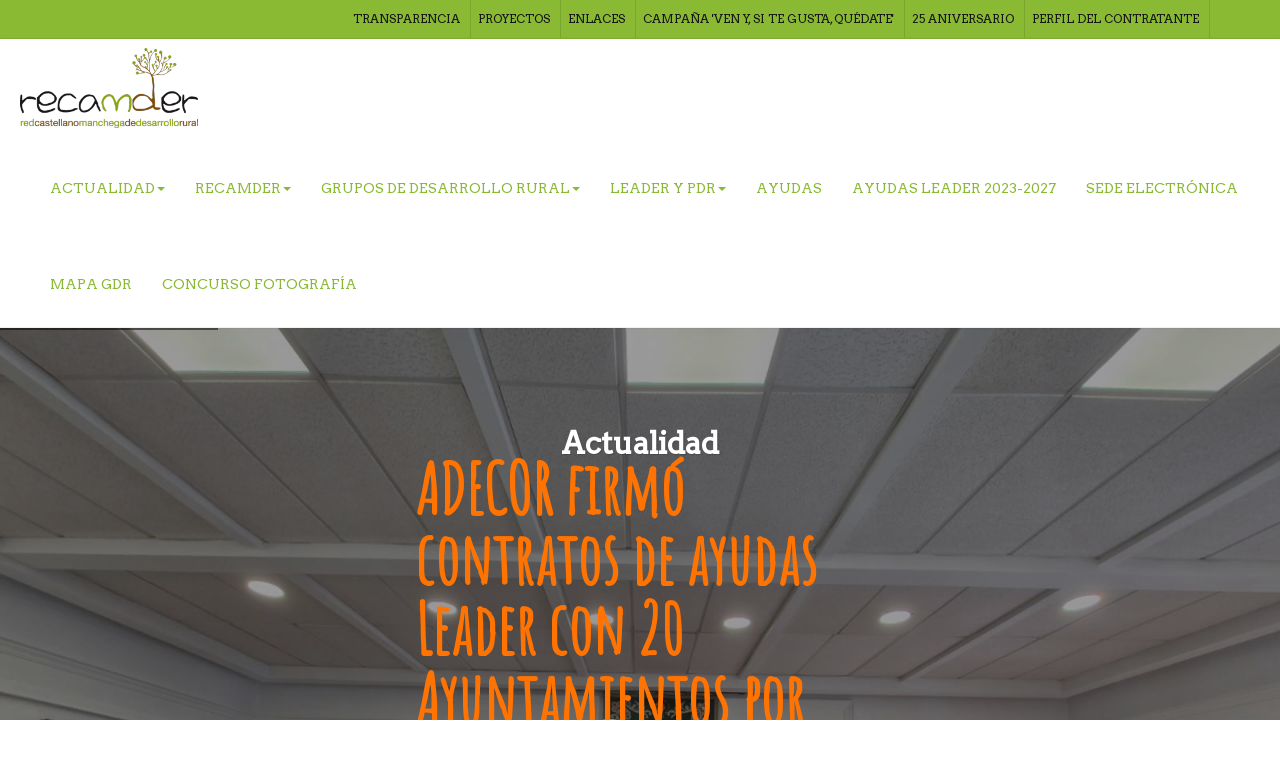

--- FILE ---
content_type: text/html; charset=utf-8
request_url: https://www.recamder.es/
body_size: 8840
content:


<!DOCTYPE html>

<html xmlns="http://www.w3.org/1999/xhtml" xml:lang="es-es" lang="es-es" dir="ltr">

<head>

<meta name="viewport" content="width=device-width, initial-scale=1.0" />

<base href="https://www.recamder.es/" />
	<meta http-equiv="content-type" content="text/html; charset=utf-8" />
	<meta name="keywords" content="Recamder, GAL, Grupos de Acción Local, Red Castellano Manchega de Desarrollo Rural, CLM, Castilla-La Mancha, regional, rural" />
	<meta name="twitter:card" content="summary_large_image" />
	<meta name="og:title" content="portada" />
	<meta name="twitter:title" content="portada" />
	<meta name="og:type" content="article" />
	<meta name="og:url" content="https://www.recamder.es/" />
	<meta name="og:site_name" content="Recamder" />
	<meta name="og:description" content="La Red Castellano Manchega de Desarrollo Rural (RECAMDER) es una entidad sin ánimo de lucro creada en el año 1997. Actualmente, está formada por los 29 Grupos de Acción Local existentes en la región, que engloban a un total de 884 municipios de toda Castilla-La Mancha." />
	<meta name="twitter:description" content="La Red Castellano Manchega de Desarrollo Rural (RECAMDER) es una entidad sin ánimo de lucro creada en el año 1997. Actualmente, está formada por los 29 Grupos de Acción Local existentes en la región, que engloban a un total de 884 municipios de toda Castilla-La Mancha." />
	<meta name="author" content="Super User" />
	<meta name="description" content="Recamder" />
	<meta name="generator" content="Joomla! - Open Source Content Management" />
	<title>Recamder - Recamder, Red Castellano-Manchega de Desarrollo Rural </title>
	<link href="/templates/estilos/favicon.ico" rel="shortcut icon" type="image/vnd.microsoft.icon" />
	<script src="/media/jui/js/jquery.min.js?1b0f7d9d5357bf5cb94f056fdd5e11b5" type="text/javascript"></script>
	<script src="/media/jui/js/jquery-noconflict.js?1b0f7d9d5357bf5cb94f056fdd5e11b5" type="text/javascript"></script>
	<script src="/media/jui/js/jquery-migrate.min.js?1b0f7d9d5357bf5cb94f056fdd5e11b5" type="text/javascript"></script>
	<script src="/media/system/js/caption.js?1b0f7d9d5357bf5cb94f056fdd5e11b5" type="text/javascript"></script>
	<script type="text/javascript">
jQuery(window).on('load',  function() {
				new JCaption('img.caption');
			});
	</script>



<!-- mobile settings -->
		<meta name="viewport" content="width=device-width, maximum-scale=1, initial-scale=1, user-scalable=0" />
		<!--[if IE]><meta http-equiv='X-UA-Compatible' content='IE=edge,chrome=1'><![endif]-->

		<!-- WEB FONTS : use %7C instead of | (pipe) -->
		<link href="https://fonts.googleapis.com/css?family=Open+Sans:300,400%7CRaleway:300,400,500,600,700%7CLato:300,400,400italic,600,700" rel="stylesheet" type="text/css" />
    <link href='https://fonts.googleapis.com/css?family=Merriweather' rel='stylesheet' type='text/css'>
		<link href="https://fonts.googleapis.com/css?family=Amatic+SC|Arvo|Cuprum|Kaushan+Script|Patua+One|Yanone+Kaffeesatz&display=swap" rel="stylesheet">
		<!-- CORE CSS -->
		<link href="/templates/estilos/assets/plugins/bootstrap/css/bootstrap.min.css" rel="stylesheet" type="text/css" />

		<!-- THEME CSS -->
		<link href="/templates/estilos/assets/css/essentials.css" rel="stylesheet" type="text/css" />
		<link href="/templates/estilos/assets/css/layout.css" rel="stylesheet" type="text/css" />

		<!-- REVOLUTION SLIDER -->
		<link href="/templates/estilos/assets/plugins/slider.revolution/css/extralayers.css" rel="stylesheet" type="text/css" />
		<link href="/templates/estilos/assets/plugins/slider.revolution/css/settings.css" rel="stylesheet" type="text/css" />

		<!-- PAGE LEVEL SCRIPTS -->
		<link href="/templates/estilos/assets/css/header-1.css" rel="stylesheet" type="text/css" />
		<link href="/templates/estilos/assets/css/color_scheme/green.css" rel="stylesheet" type="text/css" id="color_scheme" />


		<link href="/templates/estilos/assets/plugins/slider.swiper/dist/css/swiper.min.css" rel="stylesheet" type="text/css" />

		<script type="text/javascript" src="/templates/estilos/assets/plugins/slider.swiper/dist/js/swiper.min.js"></script>
	<!-- <script type="text/javascript" src="/templates/estilos/assets/js/view/demo.swiper_slider.js"></script> -->

		<link href="/templates/estilos/css/template.css" rel="stylesheet" type="text/css" />

		<!-- Custom CSS -->
		<link href="/templates/estilos/assets/css/custom.css" rel="stylesheet" type="text/css" />

</head>

<body class="">
	<!-- /SLIDE TOP -->

		<!-- wrapper -->
		<div id="wrapper">

			<!-- Top Bar -->
			<div id="topBar">
				<div class="container">
						<ul class="nav menu top-links list-inline pull-right">
<li class="item-110"><a href="/transparencia.html" ><span>Transparencia</span></a></li><li class="item-115"><a href="/proyectos.html" ><span>Proyectos</span></a></li><li class="item-116"><a href="/enlaces.html" ><span>Enlaces</span></a></li><li class="item-149"><a href="/campana-ven-y-si-te-gusta-quedate.html" ><span>Campaña 'Ven y, si te gusta, quédate'</span></a></li><li class="item-176"><a href="/25-aniversario.html" ><span>25 aniversario</span></a></li><li class="item-177"><a href="/perfil-del-contratante.html" ><span>Perfil del contratante</span></a></li></ul>

				</div>
			</div>
			<!-- /Top Bar -->
			<div id="header" class="sticky  clearfix">

				<!-- TOP NAV -->
				<header id="topNav" >

					<div class="container">

						<!-- Mobile Menu Button -->
						<button class="btn btn-mobile" data-toggle="collapse" data-target=".nav-main-collapse">
					 		<i class="fa fa-bars"></i>
						</button>



						<!-- Logo -->
						<a class="logo pull-left" href="/index.php">
							<img src="/2019/images/logo_recamder_peq.png" alt="Recamder">
						</a>



						<div class="navbar-collapse pull-right nav-main-collapse collapse uppercase">
							<nav class="nav-main menu_superior">

									 <ul class="nav menu nav menu nav navbar-nav navbar-right" id="topMain">
<li class="item-109 dropdown deeper parent"><a class=" dropdown-toggle" data-toggle="dropdown" href="#" ><span>Actualidad<b class="caret"></b></span></a><ul class="nav-child unstyled small dropdown-menu"><li class="item-140"><a href="/actualidad/noticias-recamder.html" ><span>Noticias RECAMDER</span></a></li><li class="item-142"><a href="/actualidad/noticias-redr.html" ><span>Noticias REDR</span></a></li><li class="item-141"><a href="/actualidad/noticias-gal.html" ><span>Noticias GDR</span></a></li><li class="item-143"><a href="/actualidad/otras-noticias.html" ><span>Otras noticias</span></a></li></ul></li><li class="item-117 dropdown deeper parent"><a class=" dropdown-toggle" data-toggle="dropdown" href="#" ><span>RECAMDER<b class="caret"></b></span></a><ul class="nav-child unstyled small dropdown-menu"><li class="item-118"><a href="/recamder/que-es-recamder.html" ><span>Qué es RECAMDER</span></a></li><li class="item-119"><a href="/recamder/objetivos-y-actuaciones.html" ><span>Objetivos y actuaciones</span></a></li><li class="item-120"><a href="/recamder/junta-directiva.html" ><span>Junta Directiva</span></a></li><li class="item-121"><a href="/recamder/actuemos-contra-la-despoblacion.html" ><span>Actuemos contra la despoblación</span></a></li><li class="item-213"><a href="/recamder/adhierete-al-manifiesto-en-defensa-del-medio-rural.html" ><span>Adhierete al manifiesto en defensa del medio rural</span></a></li></ul></li><li class="item-125 dropdown deeper parent"><a class=" dropdown-toggle" data-toggle="dropdown" href="#" ><span>Grupos de Desarrollo Rural<b class="caret"></b></span></a><ul class="nav-child unstyled small dropdown-menu"><li class="item-126"><a href="/grupos-de-accion-local/que-son-los-gal.html" ><span>Qué son los GDR</span></a></li><li class="item-132 dropdown-submenu deeper parent"><a class="cuales-son" href="#" ><span>Cuáles son</span></a><ul class="nav-child unstyled small dropdown-menu"><li class="item-127"><a href="/grupos-de-accion-local/cuales-son/albacete.html" ><span>Albacete</span></a></li><li class="item-128"><a href="/grupos-de-accion-local/cuales-son/ciudad-real.html" ><span>Ciudad Real</span></a></li><li class="item-129"><a href="/grupos-de-accion-local/cuales-son/cuenca.html" ><span>Cuenca</span></a></li><li class="item-130"><a href="/grupos-de-accion-local/cuales-son/guadalajara.html" ><span>Guadalajara</span></a></li><li class="item-131"><a href="/grupos-de-accion-local/cuales-son/toledo.html" ><span>Toledo</span></a></li></ul></li><li class="item-145"><a href="/grupos-de-accion-local/buscador-gal.html" ><span>Buscador de GDR</span></a></li></ul></li><li class="item-133 dropdown deeper parent"><a class=" dropdown-toggle" data-toggle="dropdown" href="#" ><span> LEADER Y PDR<b class="caret"></b></span></a><ul class="nav-child unstyled small dropdown-menu"><li class="item-134"><a href="/leader-y-pdr-2014-2020/que-es-leader.html" ><span>Qué es Leader</span></a></li><li class="item-135"><a href="/leader-y-pdr-2014-2020/desarrollo-local-participativo.html" ><span>Desarrollo Local Participativo</span></a></li><li class="item-136"><a href="/leader-y-pdr-2014-2020/programa-de-desarrollo-rural-2014-2020.html" ><span>Programa de Desarrollo Rural 2014-2020</span></a></li><li class="item-179"><a href="/leader-y-pdr-2014-2020/programa-de-desarrollo-rural-2014-2021.html" ><span>Programa de Desarrollo Rural 2023-2027</span></a></li><li class="item-137"><a href="/leader-y-pdr-2014-2020/balance-pdr-2007-2013.html" ><span>Balance PDR 2007-2013</span></a></li></ul></li><li class="item-138"><a href="/ayudas.html" ><span>Ayudas</span></a></li><li class="item-182"><a href="/ayudas-2.html" ><span>AYUDAS LEADER 2023-2027</span></a></li><li class="item-178"><a href="https://recamder.sedipualba.es/" target="_blank" title="sedipualba" ><span>SEDE ELECTRÓNICA</span></a></li><li class="item-183"><a href="/mapa.html" ><span>Mapa GDR</span></a></li><li class="item-211"><a href="/concurso-fotografia.html" ><span>Concurso Fotografía</span></a></li></ul>


							</nav>
						</div>

					</div>
				</header>
				<!-- /Top Nav -->

			</div>

			
<section id="slider" class="slider fullwidthbanner-container roundedcorners">

	<div class="fullwidthbanner" data-height="600" data-navigationStyle="preview3">
		<ul class="hide">

			<!-- SLIDE  -->
										<li data-transition="" data-slotamount="14"  data-masterspeed="300" data-delay="10000">

											<!-- COVER IMAGE -->
											<img src="https://www.recamder.es//images/1x1.png" data-lazyload="https://www.recamder.es/images/firmagrupoayto.jpeg" alt="" data-bgfit="cover" data-bgposition="center top" data-bgrepeat="no-repeat" />




											

											<div class="overlay dark-4"><!-- dark overlay [1 to 9 opacity] --></div>

											<div class="tp-caption lfb medium_light_white"
													data-x="center"
												data-y="100"
												data-speed="300"
												data-start="1400"
												 data-easing="easeOutExpo"><h3>Actualidad</h3>
											</div>

											<div class="tp-caption sft large_bold_white"
												data-x="center"
												data-y="center"
												data-speed="300"
												data-start="1200"
												data-easing="easeOutExpo"   style="z-index: 3;"><div style="white-space: normal; width: 450px;">

												<a href="/actualidad/noticias-gal/1351-adecor-firmo-contratos-de-ayudas-leader-con-20-ayuntamientos-por-importe-cercano-a-los-800-000-euros.html" itemprop="url">
						ADECOR firmó contratos de ayudas Leader con 20 Ayuntamientos por importe...		</a>


												</div>
											</div>




										</li>
				<!-- FIN SLIDE  -->




							<!-- SLIDE  -->
										<li data-transition="slotzoom-horizontal" data-slotamount="14"  data-masterspeed="300" data-delay="10000">

											<!-- COVER IMAGE -->
											<img src="https://www.recamder.es//images/1x1.png" data-lazyload="https://www.recamder.es/images/documentos/Portada_Junta_Directiva_RECAMDER_consejero_Agricultura_y_Director_General_de_Desarrollo_Ruralweb.jpg" alt="" data-bgfit="cover" data-bgposition="center top" data-bgrepeat="no-repeat" />




											

											<div class="overlay dark-1"><!-- dark overlay [1 to 9 opacity] --></div>
											
											



											<div class="tp-caption sft large_bold_white"
												data-x="center"
												data-y="100"
												data-speed="300"
												data-start="1200"
												data-easing="easeOutExpo"   style="z-index: 3;">Adhierete al manifiesto en defensa del medio rural											</div>

											<div class="tp-caption lfb medium_light_white"
												data-x="center"
												data-y="245"
												data-speed="300"
												data-start="1400"
												data-easing="easeOutExpo"><p style="text-align: center;">RECAMDER pide a la Comisión Europea que restablezca<br>la financiación específica para LEADER </p>											</div>

																							<div class="tp-caption lfb"
												data-x="center"
												data-y="313"
												data-speed="300"
												data-start="1600"
												data-easing="easeOutExpo">
												<a href="https://www.recamder.es/recamder/adhierete-al-manifiesto-en-defensa-del-medio-rural.html" class="btn btn-default btn-lg">
													<span>INFÓRMATE - ADHIERETE</span>
												</a>
												</div>
												


										</li>
				<!-- FIN SLIDE  -->

							<!-- SLIDE  -->
										<li data-transition="fade" data-slotamount="14"  data-masterspeed="300" data-delay="10000">

											<!-- COVER IMAGE -->
											<img src="https://www.recamder.es//images/1x1.png" data-lazyload="https://www.recamder.es/images/2025/Mapa/fondo_mapa.jpg" alt="" data-bgfit="cover" data-bgposition="center top" data-bgrepeat="no-repeat" />




											

											<div class="overlay dark-1"><!-- dark overlay [1 to 9 opacity] --></div>
											
											



											<div class="tp-caption sft large_bold_white"
												data-x="center"
												data-y="100"
												data-speed="300"
												data-start="1200"
												data-easing="easeOutExpo"   style="z-index: 3;">Mapa GDR en Castilla-La Mancha
											</div>

											<div class="tp-caption lfb medium_light_white"
												data-x="center"
												data-y="245"
												data-speed="300"
												data-start="1400"
												data-easing="easeOutExpo"><p style="text-align: center;">Consulta el mapa de Castilla-La Mancha y comprueba qué Grupo de Desarrollo Rural opera en cada comarca.</p>
<p><img style="width: 450px; height: 450px; display: block; margin-left: auto; margin-right: auto;" src="/images/2025/Mapa/mapa-GDR_11zon.png" alt="mapa GDR 11zon" data-mce-width="450" data-mce-height="450" /></p>											</div>

																							<div class="tp-caption lfb"
												data-x="center"
												data-y="313"
												data-speed="300"
												data-start="1600"
												data-easing="easeOutExpo">
												<a href="https://www.recamder.es/mapa.html" class="btn btn-default btn-lg">
													<span>Ver Mapa GDR</span>
												</a>
												</div>
												


										</li>
				<!-- FIN SLIDE  -->

							<!-- SLIDE  -->
										<li data-transition="fade" data-slotamount="14"  data-masterspeed="300" data-delay="10000">

											<!-- COVER IMAGE -->
											<img src="https://www.recamder.es//images/1x1.png" data-lazyload="https://www.recamder.es/images/Captura_de_pantalla_2024-01-31_a_las_132651.png" alt="" data-bgfit="cover" data-bgposition="center top" data-bgrepeat="no-repeat" />




											

											<div class="overlay dark-1"><!-- dark overlay [1 to 9 opacity] --></div>
											
																							<div class="caption customin customout tp-resizeme"
													data-x="center"
													data-hoffset="0"
													data-y="200"
													data-voffset="0"
													data-customin="x:50;y:150;z:0;rotationX:0;rotationY:0;rotationZ:0;scaleX:0.5;scaleY:0.5;skewX:0;skewY:0;opacity:0;transformPerspective:0;transformOrigin:50% 50%;"
													data-customout="x:0;y:0;z:0;rotationX:0;rotationY:0;rotationZ:0;scaleX:0.75;scaleY:0.75;skewX:0;skewY:0;opacity:0;transformPerspective:600;transformOrigin:50% 50%;"
													data-speed="800"
													data-start="1800"
													data-startslide="1"
													data-easing="Power4.easeOut"
													data-endspeed="500"
													data-endeasing="Power4.easeIn"
													data-autoplay="false"
													data-autoplayonlyfirsttime="false">
													<iframe width="480" height="275" src="https://www.youtube.com/embed/1orxKcJgCzk" frameborder="0" allow="accelerometer; autoplay; encrypted-media; gyroscope; picture-in-picture" allowfullscreen></iframe>

												</div>
											



											<div class="tp-caption sft large_bold_white"
												data-x="center"
												data-y="100"
												data-speed="300"
												data-start="1200"
												data-easing="easeOutExpo"   style="z-index: 3;">Foro del Alto Nivel sobre el futuro de las zonas rurales											</div>

											<div class="tp-caption lfb medium_light_white"
												data-x="center"
												data-y="245"
												data-speed="300"
												data-start="1400"
												data-easing="easeOutExpo">											</div>

											


										</li>
				<!-- FIN SLIDE  -->

							<!-- SLIDE  -->
										<li data-transition="fade" data-slotamount="14"  data-masterspeed="300" data-delay="10000">

											<!-- COVER IMAGE -->
											<img src="https://www.recamder.es//images/1x1.png" data-lazyload="https://www.recamder.es/images/n_programa_foro.jpg" alt="" data-bgfit="cover" data-bgposition="center top" data-bgrepeat="no-repeat" />




											

											<div class="overlay dark-1"><!-- dark overlay [1 to 9 opacity] --></div>
											
																							<div class="caption customin customout tp-resizeme"
													data-x="center"
													data-hoffset="0"
													data-y="200"
													data-voffset="0"
													data-customin="x:50;y:150;z:0;rotationX:0;rotationY:0;rotationZ:0;scaleX:0.5;scaleY:0.5;skewX:0;skewY:0;opacity:0;transformPerspective:0;transformOrigin:50% 50%;"
													data-customout="x:0;y:0;z:0;rotationX:0;rotationY:0;rotationZ:0;scaleX:0.75;scaleY:0.75;skewX:0;skewY:0;opacity:0;transformPerspective:600;transformOrigin:50% 50%;"
													data-speed="800"
													data-start="1800"
													data-startslide="1"
													data-easing="Power4.easeOut"
													data-endspeed="500"
													data-endeasing="Power4.easeIn"
													data-autoplay="false"
													data-autoplayonlyfirsttime="false">
													<iframe width="480" height="275" src="https://www.youtube.com/embed/Oum1hyqfRb0" frameborder="0" allow="accelerometer; autoplay; encrypted-media; gyroscope; picture-in-picture" allowfullscreen></iframe>

												</div>
											



											<div class="tp-caption sft large_bold_white"
												data-x="center"
												data-y="100"
												data-speed="300"
												data-start="1200"
												data-easing="easeOutExpo"   style="z-index: 3;">Vídeo resumen del 25 aniversario de RECAMDER											</div>

											<div class="tp-caption lfb medium_light_white"
												data-x="center"
												data-y="365"
												data-speed="300"
												data-start="1400"
												data-easing="easeOutExpo">											</div>

																							<div class="tp-caption lfb"
												data-x="center"
												data-y="393"
												data-speed="300"
												data-start="1600"
												data-easing="easeOutExpo">
												<a href="https://www.youtube.com/@recamder8171" class="btn btn-default btn-lg">
													<span>VER MÁS VÍDEOS</span>
												</a>
												</div>
												


										</li>
				<!-- FIN SLIDE  -->

							<!-- SLIDE  -->
										<li data-transition="fade" data-slotamount="14"  data-masterspeed="300" data-delay="10000">

											<!-- COVER IMAGE -->
											<img src="https://www.recamder.es//images/1x1.png" data-lazyload="https://www.recamder.es/images/2023/Captura_de_pantalla_2023-11-28_a_las_161903.png" alt="" data-bgfit="cover" data-bgposition="center top" data-bgrepeat="no-repeat" />




											

											<div class="overlay dark-1"><!-- dark overlay [1 to 9 opacity] --></div>
											
																							<div class="caption customin customout tp-resizeme"
													data-x="center"
													data-hoffset="0"
													data-y="200"
													data-voffset="0"
													data-customin="x:50;y:150;z:0;rotationX:0;rotationY:0;rotationZ:0;scaleX:0.5;scaleY:0.5;skewX:0;skewY:0;opacity:0;transformPerspective:0;transformOrigin:50% 50%;"
													data-customout="x:0;y:0;z:0;rotationX:0;rotationY:0;rotationZ:0;scaleX:0.75;scaleY:0.75;skewX:0;skewY:0;opacity:0;transformPerspective:600;transformOrigin:50% 50%;"
													data-speed="800"
													data-start="1800"
													data-startslide="1"
													data-easing="Power4.easeOut"
													data-endspeed="500"
													data-endeasing="Power4.easeIn"
													data-autoplay="false"
													data-autoplayonlyfirsttime="false">
													<iframe width="480" height="275" src="https://www.youtube.com/embed/1rfyDpUezCc" frameborder="0" allow="accelerometer; autoplay; encrypted-media; gyroscope; picture-in-picture" allowfullscreen></iframe>

												</div>
											



											<div class="tp-caption sft large_bold_white"
												data-x="center"
												data-y="100"
												data-speed="300"
												data-start="1200"
												data-easing="easeOutExpo"   style="z-index: 3;">Trabajando por el medio rural. Vídeo de proyectos financiados con ayudas Leader gestionadas por los Grupos de Desarrollo Rural de CLM											</div>

											<div class="tp-caption lfb medium_light_white"
												data-x="center"
												data-y="245"
												data-speed="300"
												data-start="1400"
												data-easing="easeOutExpo">											</div>

																							<div class="tp-caption lfb"
												data-x="center"
												data-y="373"
												data-speed="300"
												data-start="1600"
												data-easing="easeOutExpo">
												<a href="https://www.youtube.com/@recamder8171" class="btn btn-default btn-lg">
													<span>VER MÁS VÍDEOS</span>
												</a>
												</div>
												


										</li>
				<!-- FIN SLIDE  -->

							<!-- SLIDE  -->
										<li data-transition="fade" data-slotamount="14"  data-masterspeed="300" data-delay="10000">

											<!-- COVER IMAGE -->
											<img src="https://www.recamder.es//images/1x1.png" data-lazyload="https://www.recamder.es/images/Slides/negocio-rural.jpg" alt="" data-bgfit="cover" data-bgposition="center top" data-bgrepeat="no-repeat" />




											

											<div class="overlay dark-1"><!-- dark overlay [1 to 9 opacity] --></div>
											
											



											<div class="tp-caption sft large_bold_white"
												data-x="center"
												data-y="100"
												data-speed="300"
												data-start="1200"
												data-easing="easeOutExpo"   style="z-index: 3;">Red Castellano-Manchega de <br>desarrollo rural											</div>

											<div class="tp-caption lfb medium_light_white"
												data-x="center"
												data-y="295"
												data-speed="300"
												data-start="1400"
												data-easing="easeOutExpo"><h3><span style="color: #ffffff;"><a style="color: #ffffff;" href="/proyectos.html">Proyectos financiados con<br /> fondos Leader</a></span></h3>											</div>

																							<div class="tp-caption lfb"
												data-x="center"
												data-y="353"
												data-speed="300"
												data-start="1600"
												data-easing="easeOutExpo">
												<a href="https://www.recamder.es/proyectos.html" class="btn btn-default btn-lg">
													<span>Proyectos</span>
												</a>
												</div>
												


										</li>
				<!-- FIN SLIDE  -->

							<!-- SLIDE  -->
										<li data-transition="scaledownfromright" data-slotamount="14"  data-masterspeed="300" data-delay="10000">

											<!-- COVER IMAGE -->
											<img src="https://www.recamder.es//images/1x1.png" data-lazyload="https://www.recamder.es/images/Slides/casarural.jpg" alt="" data-bgfit="cover" data-bgposition="center top" data-bgrepeat="no-repeat" />




											

											<div class="overlay dark-3"><!-- dark overlay [1 to 9 opacity] --></div>
											
											



											<div class="tp-caption sft large_bold_white"
												data-x="center"
												data-y="100"
												data-speed="300"
												data-start="1200"
												data-easing="easeOutExpo"   style="z-index: 3;">Red Castellano-Manchega de <br>desarrollo rural											</div>

											<div class="tp-caption lfb medium_light_white"
												data-x="center"
												data-y="305"
												data-speed="300"
												data-start="1400"
												data-easing="easeOutExpo"><h3><span style="color: #ffffff;"><a style="color: #ffffff;" href="/grupos-de-accion-local/buscador-gal.html">&nbsp;Busca aquí el GDR al que<br /> pertenece tu municipio</a></span></h3>											</div>

																							<div class="tp-caption lfb"
												data-x="center"
												data-y="363"
												data-speed="300"
												data-start="1600"
												data-easing="easeOutExpo">
												<a href="https://www.recamder.es/grupos-de-accion-local/buscador-gal.html" class="btn btn-default btn-lg">
													<span>Buscador GDR</span>
												</a>
												</div>
												


										</li>
				<!-- FIN SLIDE  -->

							<!-- SLIDE  -->
										<li data-transition="fade" data-slotamount="14"  data-masterspeed="300" data-delay="10000">

											<!-- COVER IMAGE -->
											<img src="https://www.recamder.es//images/1x1.png" data-lazyload="https://www.recamder.es/images/Slides/cepas.jpg" alt="" data-bgfit="cover" data-bgposition="center top" data-bgrepeat="no-repeat" />




											

											<div class="overlay dark-1"><!-- dark overlay [1 to 9 opacity] --></div>
											
											



											<div class="tp-caption sft large_bold_white"
												data-x="center"
												data-y="100"
												data-speed="300"
												data-start="1200"
												data-easing="easeOutExpo"   style="z-index: 3;">Red Castellano-Manchega de <br>desarrollo rural											</div>

											<div class="tp-caption lfb medium_light_white"
												data-x="center"
												data-y="295"
												data-speed="300"
												data-start="1400"
												data-easing="easeOutExpo"><h3><span style="color: #ffffff;"><a style="color: #ffffff;" href="/recamder/actuemos-contra-la-despoblacion.html">&nbsp;Actuemos contra la despoblación</a></span></h3>											</div>

											


										</li>
				<!-- FIN SLIDE  -->

							<!-- SLIDE  -->
										<li data-transition="fade" data-slotamount="14"  data-masterspeed="300" data-delay="10000">

											<!-- COVER IMAGE -->
											<img src="https://www.recamder.es//images/1x1.png" data-lazyload="https://www.recamder.es/images/Slides/rutas-bicicleta.jpg" alt="" data-bgfit="cover" data-bgposition="center top" data-bgrepeat="no-repeat" />




											

											<div class="overlay dark-1"><!-- dark overlay [1 to 9 opacity] --></div>
											
											



											<div class="tp-caption sft large_bold_white"
												data-x="center"
												data-y="100"
												data-speed="300"
												data-start="1200"
												data-easing="easeOutExpo"   style="z-index: 3;">Red Castellano-Manchega de <br>desarrollo rural											</div>

											<div class="tp-caption lfb medium_light_white"
												data-x="center"
												data-y="265"
												data-speed="300"
												data-start="1400"
												data-easing="easeOutExpo"><h3><span style="color: #ff7302;"><a style="color: #ff7302;" href="/leader-y-pdr-2014-2020/que-es-leader.html">&nbsp;Qué es Leader</a></span></h3>											</div>

											


										</li>
				<!-- FIN SLIDE  -->

			
		</ul>
	<div class="tp-bannertimer"></div>
	</div>
	</section>


<div class="custom"  >
	<div class="row alert alert-theme-color margin-bottom-30">
<h2 style="text-align: center;"><span style="color: #ffff00;">Adhiérete al manifiesto en defensa del medio rural</span></h2>

<div style="text-align: center;">
<p>RECAMDER solicita a la Comisi&oacute;n Europea que restablezca la financiaci&oacute;n espec&iacute;fica para LEADER.</p><p>&nbsp;</p>
</div>

<div ><a title="INF&Oacute;RMATE - ADHIÉRETE" href="https://www.recamder.es/recamder/adhierete-al-manifiesto-en-defensa-del-medio-rural.html" target="_blank" rel="noopener"> <img style="display: block; margin-left: auto; margin-right: auto;" src="https://www.recamder.es/images/INFORMATE-ADHIERETE.png" alt="INF&Oacute;RMATE - ADHIÉRETE" /></a></div>
</div></div>

      

<div class="custom"  >
	<section class="info-bar info-bar-color hidden-xs">
<div class="container">
<div class="row">
<div class="col-sm-4"><i class="fa fa-globe"></i>
<h3><a href="/grupos-de-accion-local/que-son-los-gal.html">29 GRUPOS DE DESARROLLO RURAL</a></h3>
<p>Compuestos de 884 municipios.</p>
</div>
<div class="col-sm-4"><i class="glyphicon glyphicon-heart"></i>
<h3><a href="https://www.recamder.es/ayudas-2.html ">AYUDAS LEADER 2023-2027</a></h3>
<p>¿QUÉ PROYECTOS SERÁN SUBVENCIONABLES?</p>
</div>
<div class="col-sm-4"><i class="glyphicon glyphicon-time"></i>
<h3><a href="/actualidad/noticias-recamder.html">ACTUALIDAD</a></h3>
<p>Todas las noticias de RECAMDER.</p>
</div>
</div>
</div>
</section></div>
<section id="">
		<div class="container">
		<h3 class="page-header">Últimas noticias</h3>										<div class="row tab-post"><!-- post -->
											<div class="col-md-3 col-sm-3 col-xs-3">
												
			<a href="/actualidad/noticias-gal/1351-adecor-firmo-contratos-de-ayudas-leader-con-20-ayuntamientos-por-importe-cercano-a-los-800-000-euros.html" class="enlace-cuadro" itemprop="url">
			<img class="img-cuadro img-responsive"
			 src="/images/firmagrupoayto.jpeg" alt="" itemprop="image"/>
		</a>

	


											</div>
											<div class="col-md-9 col-sm-9 col-xs-9">
												<a class="tab-post-link" href="/actualidad/noticias-gal/1351-adecor-firmo-contratos-de-ayudas-leader-con-20-ayuntamientos-por-importe-cercano-a-los-800-000-euros.html"><h3>ADECOR firmó contratos de ayudas Leader con 20 Ayuntamientos por importe cercano a los 800.000 euros</h3></a>
												<small>
				<span class="icon-calendar"></span>
				<time datetime="2026-01-19T13:59:58+00:00" itemprop="datePublished">
					19 Enero 2026				</time>



												</small>
												<p><strong><em>El acto tuvo lugar en Navalcán, municipio en el que se visitaron tres proyectos que recibieron ayudas Leader en convocatorias anteriores</em></strong><em>&nbsp;</em></p>
<p>La Asociación para el Desarrollo de la Campana de Oropesa (ADECOR) firmó el pasado viernes un total de 20 contratos de ayudas Leader con ayuntamientos de la comarca por un importe total de 797.762,25 euros.</p>
											</div>
										</div>
										<div class="row tab-post"><!-- post -->
											<div class="col-md-3 col-sm-3 col-xs-3">
												
			<a href="/actualidad/noticias-gal/1350-el-gdr-valle-de-alcudia-firma-contratos-de-ayudas-leader-con-cuatro-ayuntamientos-por-mas-de-154-000-euros.html" class="enlace-cuadro" itemprop="url">
			<img class="img-cuadro img-responsive"
			 src="/images/Firma_contratos_presidenta_junto_a_delegada_y_alcaldes.jpeg" alt="" itemprop="image"/>
		</a>

	


											</div>
											<div class="col-md-9 col-sm-9 col-xs-9">
												<a class="tab-post-link" href="/actualidad/noticias-gal/1350-el-gdr-valle-de-alcudia-firma-contratos-de-ayudas-leader-con-cuatro-ayuntamientos-por-mas-de-154-000-euros.html"><h3>El GDR Valle de Alcudia firma contratos de ayudas Leader con cuatro Ayuntamientos por más de 154.000 euros  </h3></a>
												<small>
				<span class="icon-calendar"></span>
				<time datetime="2026-01-16T09:20:30+00:00" itemprop="datePublished">
					16 Enero 2026				</time>



												</small>
												<p><strong><em>Permitirán crear y mejorar servicios e infraestructuras en San Lorenzo de Calatrava, Cabezarrubias del Puerto, Argamasilla de Calatrava y Abenójar</em></strong><em>&nbsp;</em></p>
<p>El Grupo de Desarrollo Rural Valle de Alcudia ha firmado cuatro contratos de ayudas Leader con otros tantos ayuntamientos de la comarca. El importe total de las ayudas asciende a 154.299,26 euros y están destinados a crear y mejorar servicios e infraestructuras relacionadas con el deporte, la juventud, la seguridad y el ocio.</p>
											</div>
										</div>
										<div class="row tab-post"><!-- post -->
											<div class="col-md-3 col-sm-3 col-xs-3">
												
			<a href="/actualidad/noticias-gal/1349-campos-de-hellin-firma-en-tobarra-seis-contratos-leader-y-anuncia-cuatro-nuevas-convocatorias-de-ayudas-por-mas-de-600-000-euros.html" class="enlace-cuadro" itemprop="url">
			<img class="img-cuadro img-responsive"
			 src="/images/Firma_contratos_grupo.jpg" alt="" itemprop="image"/>
		</a>

	


											</div>
											<div class="col-md-9 col-sm-9 col-xs-9">
												<a class="tab-post-link" href="/actualidad/noticias-gal/1349-campos-de-hellin-firma-en-tobarra-seis-contratos-leader-y-anuncia-cuatro-nuevas-convocatorias-de-ayudas-por-mas-de-600-000-euros.html"><h3>Campos de Hellín firma en Tobarra seis contratos LEADER y anuncia cuatro nuevas convocatorias de ayudas por más de 600.000 euros</h3></a>
												<small>
				<span class="icon-calendar"></span>
				<time datetime="2026-01-15T17:08:24+00:00" itemprop="datePublished">
					15 Enero 2026				</time>



												</small>
												<p><em><strong>A lo largo de su trayectoria, el GDR ha impulsado 296 proyectos, que han generado una inversión superior a 24 millones de euros en la comarca </strong></em></p>
<p>El Grupo de Acción Local Campos de Hellín ha celebrado hoy en el Ayuntamiento de Tobarra el acto de firma de contratos de los proyectos aprobados en la convocatoria 2/2025 de ayudas LEADER, dirigida a entidades sin ánimo de lucro del territorio. El acto ha reunido a representantes institucionales, entidades beneficiarias y responsables del desarrollo rural, y ha servido también para anunciar la apertura de cuatro nuevas convocatorias de ayudas para 2026.</p>
											</div>
										</div>
</div>
		</section>

<div class="custom"  >
	<div class="row alert alert-theme-color margin-bottom-30">
<h2 style="text-align: center;"><span style="color: #ffffff;">"Ven y, si te gusta, quédate"</span></h2>
<div class="col-sm-3">
<p style="text-align: justify;">La Red Castellano Manchega de Desarrollo Rural (RECAMDER), en colaboración con CMM, ha puesto en marcha una campaña para promocionar el medio rural de Castilla-La Mancha desde diferentes ámbitos y atraer a visitantes y potenciales nuevos habitantes.</p>
<p style="text-align: justify;">Bajo el lema ‘Ven y, si te gusta, quédate’, RECAMDER llevará a cabo diversas acciones para dar a conocer el patrimonio natural, histórico y cultural de los 884 pueblos integrados en la Red.<span style="color: #000000;">&nbsp;<br /><strong><span style="text-decoration: underline;"><a style="color: #000000; text-decoration: underline;" href="/ven-y-si-te-gusta-quedate.html">Ver todos los vídeos</a></span></strong></span></p>
</div>
<div class="col-sm-3"><iframe style="border: none; overflow: hidden;" src="https://www.facebook.com/plugins/video.php?href=https%3A%2F%2Fwww.facebook.com%2FRecamder%2Fvideos%2F294614978421938%2F&amp;show_text=0&amp;amp" width="325" height="300" frameborder="0" scrolling="no" allowfullscreen="allowfullscreen"></iframe></div>
<div class="col-sm-3"><iframe style="border: none; overflow: hidden;" src="https://www.facebook.com/plugins/video.php?href=https%3A%2F%2Fwww.facebook.com%2FRecamder%2Fvideos%2F289163552408891%2F&amp;show_text=0&amp;amp" width="325" height="300" frameborder="0" scrolling="no" allowfullscreen="allowfullscreen"></iframe></div>
<div class="col-sm-3"><iframe style="border: none; overflow: hidden;" src="https://www.facebook.com/plugins/video.php?href=https%3A%2F%2Fwww.facebook.com%2FRecamder%2Fvideos%2F320933362607451%2F&amp;show_text=0&amp;amp" width="325" height="300" frameborder="0" scrolling="no" allowfullscreen="allowfullscreen"></iframe></div>
</div></div>


<div class="custom"  >
	<div class="row">
<div class="col-md-5th">
<div class="box-image text-center"><a class="image-hover lightbox" href="/index.php/grupos-de-accion-local/cuales-son/albacete"> <img class="img-responsive" src="/images/gal/albacete-riopar.jpg" alt="Albacete" /> </a> <a class="box-image-title" href="/index.php/grupos-de-accion-local/cuales-son/albacete">
<h2>ALBACETE</h2>
</a></div>
</div>
<div class="col-md-5th">
<div class="box-image text-center"><a class="image-hover lightbox" href="/index.php/grupos-de-accion-local/cuales-son/ciudad-real"> <img class="img-responsive" src="/images/gal/ciudadreal-almagro.jpg" alt="Ciudad Real" /> </a> <a class="box-image-title" href="/index.php/grupos-de-accion-local/cuales-son/ciudad-real">
<h2>CIUDAD REAL</h2>
</a></div>
</div>
<div class="col-md-5th">
<div class="box-image text-center"><a class="image-hover lightbox" href="/index.php/grupos-de-accion-local/cuales-son/cuenca"> <img class="img-responsive" src="/images/gal/serraniacuenca-prodese.jpg" alt="Cuenca" /> </a> <a class="box-image-title" href="/index.php/grupos-de-accion-local/cuales-son/cuenca">
<h2>CUENCA</h2>
</a></div>
</div>
<div class="col-md-5th">
<div class="box-image text-center"><a class="image-hover lightbox" href="/index.php/grupos-de-accion-local/cuales-son/guadalajara"> <img class="img-responsive" src="/images/gal/guadalajara-fadetabrihuega.jpg" alt="Guadalajara" /> </a> <a class="box-image-title" href="/index.php/grupos-de-accion-local/cuales-son/guadalajara">
<h2>GUADALAJARA</h2>
</a></div>
</div>
<div class="col-md-5th">
<div class="box-image text-center"><a class="image-hover lightbox" href="/index.php/grupos-de-accion-local/cuales-son/toledo"> <img class="img-responsive" src="/images/gal/arroyo_torcon-webmontestoledo.jpg" alt="Toledo" /> </a> <a class="box-image-title" href="/index.php/grupos-de-accion-local/cuales-son/toledo">
<h2>TOLEDO</h2>
</a></div>
</div>
</div></div>


<div class="custom"  >
	<section class="parallax parallax-2" style="background-image: url('/images/familia.jpg');">
<div class="overlay dark-6"><!-- dark overlay [1 to 9 opacity] --></div>
<div class="row">
<div class="col-md-5th"><a title="Pacto contra la despoblación" href="https://retodemografico.castillalamancha.es/" target="_blank" rel="noopener"> <img src="/images/pactodespoblacionclm.png" alt="Pacto despoblación CLM" /></a></div>
</div>
</section></div>


<div class="custom"  >
	<div class="divider divider-color divider-center divider-short"><!-- divider --> <i class="fa fa-cog"></i></div></div>


<div class="custom"  >
	<div class="row alert alert-theme-color margin-bottom-30">
<div class="col-sm-1"></div>
<div class="col-sm-4">
<h2 style="text-align: center;"><span style="color: #ffffff;">RECAMDER</span></h2>
<p style="text-align: justify;">La&nbsp;<strong>Red Castellano Manchega de Desarrollo Rural (RECAMDER)</strong>&nbsp;es una entidad sin ánimo de lucro creada en el año 1997. Actualmente, está formada por los&nbsp;<strong>29 Grupos de Acción Local</strong>&nbsp;existentes en la región, que engloban a un total de&nbsp;<strong>884 municipios de toda Castilla-La Mancha.</strong></p>
<p style="text-align: justify;">Mejorar y facilitar el funcionamiento de los Grupos de Acción Local y aumentar la calidad de vida y las oportunidades de las personas que viven en el medio rural, son los principales objetivos de&nbsp;<strong>RECAMDER</strong>, una red de ámbito regional que tiene como fin fundamental el desarrollo del medio rural castellano manchego.</p>
</div>
<div class="col-sm-1"></div>
<div class="col-sm-5">
<h2 style="text-align: center;"><span style="color: #ffffff;">EN CIFRAS</span></h2>
<div class="row countTo-md text-center">
<div class="col-xs-6 col-sm-3"><i class="fa fa-sitemap"></i> <span class="countTo" data-speed="3000">29</span>
<h5>GRUPOS DE ACCIÓN LOCAL</h5>
</div>
<div class="col-xs-6 col-sm-2"><i class="fa fa-institution"></i> <span class="countTo" data-speed="3000">884</span>
<h5>MUNICIPIOS</h5>
</div>
<div class="col-xs-6 col-sm-3"><i class="fa fa-gears"></i> <span class="countTo" data-speed="3000">835</span>
<h5>ENTIDADES PÚBLICAS</h5>
</div>
<div class="col-xs-6 col-sm-4"><i class="fa fa-building"></i> <span class="countTo" data-speed="3000">1506</span>
<h5>ASOCIACIONES Y ENTIDADES PRIVADAS</h5>
</div>
</div>
</div>
<div class="col-sm-1"></div>
</div></div>


			<!-- /Seccion2 -->

			
			<!-- Contenido -->
			<section id="contenido_superior">
								<div class="container">
					<div class="row">
																		<div class="borde-derecha col-lg-9 col-md-9 col-sm-12 col-xs-12">
							
							<div class="item-page" itemscope itemtype="https://schema.org/Article">
	<meta itemprop="inLanguage" content="es-ES" />
	
		
						
		
	
	
		
								<div itemprop="articleBody">
			</div>

	
							</div>

						</div>
													<div class="col-lg-3 col-md-3 col-sm-12 col-xs-12">
							
							
						</div>
											</div>
				</div>
				
			</section>
			<!-- /Contenido -->


			







<div class="custom"  >
	<section class="parallax parallax-2" style="background-image: url('/images/campos-siguenza.jpg');">
<div class="overlay dark-6"><!-- dark overlay [1 to 9 opacity] --></div>
<h3 style="text-align: center;">Proyectos financiados con ayudas Leader</h3>
<div class="row">
<div class="col-md-5th">
<div class="testimonial testimonial-bordered padding-15">
<figure class="pull-left"><img class="rounded" src="/images/proyectos/actividadresidenciamayores.jpg" alt="" /></figure>
<div class="testimonial-content">
<p><a href="/index.php/proyectos/167-residencia-san-francisco">Residencia San Francisco</a></p>
<cite> GDR D. Quijote <span>Santa Cruz de la Zarza (Toledo) </span> </cite></div>
</div>
</div>
<div class="col-md-5th">
<div class="testimonial testimonial-bordered padding-15">
<figure class="pull-left"><img class="rounded" src="/images/proyectos/minadelhierro.jpg" alt="minadelhierro" /></figure>
<div class="testimonial-content">
<p><a href="/index.php/proyectos/176-recuperacion-de-antigua-mina-de-hierro">Recuperación de mina de hierro</a></p>
<cite> GDR Prodese <span>Cueva del Hierro (Cuenca)</span> </cite></div>
</div>
</div>
<div class="col-md-5th">
<div class="testimonial testimonial-bordered padding-15">
<figure class="pull-left"><img class="rounded" src="/images/proyectos/Centro-de-Competitividad-y-Coworking-Criptana.jpg" alt="" /></figure>
<div class="testimonial-content">
<p><a href="/index.php/proyectos/173-centro-de-competitividad-empresarial-y-coworking">Centro Empresarial y Coworking</a></p>
<cite> GDR Mancha Norte <span>Campo de Criptana (Ciudad Real)</span> </cite></div>
</div>
</div>
<div class="col-md-5th">
<div class="testimonial testimonial-bordered padding-15">
<figure class="pull-left"><img class="rounded" src="/images/proyectos/planta-de-reciclaje.jpg" alt="planta de reciclaje" /></figure>
<div class="testimonial-content">
<p><a href="/index.php/proyectos/171-puesta-en-marcha-de-planta-de-reciclaje">Planta de reciclaje</a></p>
<cite> GDR Campos de Hellín<span>Torre Uchea (Hellín- Albacete)</span> </cite></div>
</div>
</div>
<div class="col-md-5th">
<div class="testimonial testimonial-bordered padding-15">
<figure class="pull-left"><img class="rounded" src="/images/proyectos/arriaca-sala-catas.JPG" alt="arriaca sala catas" /></figure>
<div class="testimonial-content">
<p><a href="/index.php/proyectos/177-microcerveceria-artesana">Microcervecería artesana</a></p>
<cite> GDR ADAC<span>Yunquera de Henares (Gudalajara)</span> </cite></div>
</div>
</div>
</div>
</section></div>


<div class="custom"  >
	<div class="row">
<div class="col-sm-4"><a href="/index.php/grupos-de-accion-local/buscador-gal"><img class="img-responsive" src="/images/banners/buscadorgalpeq.jpg" alt="Buscador GAL" /></a></div>
<div class="col-sm-4"><a href="/index.php/ayudas"><img class="img-responsive" src="/images/banners/bannerayudaspeq.jpg" alt="Ayudas" /></a></div>
<div class="col-sm-4"><a href="/index.php/transparencia/convenios-de-colaboracion"> <img class="img-responsive" src="/images/banners/bannertransparenciapeq.jpg" alt="Transparencia" /></a></div>
</div></div>


<div class="custom"  >
	<div class="divider divider-color divider-center divider-short"><!-- divider --> <i class="fa fa-cog"></i></div></div>


<div class="custom"  >
	<div class="row">
<div class="col-sm-4"><a title="Áreas protegidas CLM" href="http://areasprotegidas.castillalamancha.es/" target="_blank" rel="noopener"> <img src="/images/banners/areas_protegidas.gif" alt="" /></a></div>
<div class="col-sm-4"><a title="Desarrollo Rural CLM" href="http://pdr.castillalamancha.es/" target="_blank" rel="noopener"> <img src="/images/banners/Desarrollo.png" alt="" /></a></div>
<div class="col-sm-4"><a href="/index.php/recamder/actuemos-contra-la-despoblacion"> <img src="/images/banners/banner_despoblacion.jpg" alt="" /></a></div>
</div></div>



			<!-- FOOTER -->
			<footer id="footer">
				<div class="container">

					<div class="row">

						<div class="col-md-4">
							<!-- Footer Logo -->
							<a class="" href="/index.php">
							<!-- <img class="" alt="beta" src="/templates/estilos/images/logo_bola_blanco.png"> -->
							</a>
							

<div class="custom"  >
	<div class="row">
<div class="col-md-10"><a title="Ministerio de Agricultura, Pesca y Alimentación" href="https://www.mapa.gob.es/es/" target="_blank" rel="noopener"><img class="img-responsive" src="/images/logoministerio.jpg" alt="" /></a></div>
</div>
<p>&nbsp;</p>
<div class="row">
<div class="col-md-4"><a title="Junta de comunidades de Castilla-La Mancha" href="https://www.castillalamancha.es/" target="_blank" rel="noopener"><img class="img-responsive" src="/images/logo-jccm.jpg" alt="" /></a></div>
<img class="img-responsive" style="width: 222px; height: 53px;" src="/images/leader/logos/EU.png" alt="Feader y  Leader" data-mce-width="222" data-mce-height="53" /><img class="img-responsive" style="width: 69px; height: 60px;" src="/images/leader/logos/Picture.png" alt="Feader y  Leader" data-mce-width="69" data-mce-height="60" /><img class="img-responsive" style="width: 57px; height: 59px;" src="/images/leader/logos/sp.png" alt="Feader y  Leader" data-mce-width="57" data-mce-height="59" /></div>
<p>&nbsp;</p>
<div class="row">
<div class="col-md-1"></div>
<div class="col-md-8"><img class="img-responsive" src="/images/logo_recamder_peq_fondo.jpg" alt="RECAMDER" /></div>
<div class="col-md-1"></div>
</div></div>





						</div>

						<div class="col-md-8">
							<!-- <h4 class="letter-spacing-1"></h4> -->
 							

<div class="custom"  >
	<div class="row">
<div class="col-sm-6">
<h4>Red Castellano Manchega de Desarrollo Rural</h4>
<p><i class="fa fa-map-marker"></i> C/Espliego, 2. Primera Planta. &nbsp;<br />Brihuega <br />Guadalajara CP.:&nbsp;19.400 &nbsp;<br /><br /> <i class="fa fa-phone"></i> 949 052 387</p>
<p><i class="fa fa-envelope"></i> <a href="mailto:recamder@recamder.es">recamder@recamder.es</a></p>
</div>
<div class="col-sm-6"><a title="Facebook Recamder" href="https://www.facebook.com/Recamder/" target="_blank" rel="noopener"> <img src="/images/facebook.png" alt="facebook" width="50" height="49" /></a>&nbsp; <a title="Twitter" href="https://twitter.com/recamder" target="_blank" rel="noopener"> <img src="/images/twitter2.png" alt="twitter" width="50" height="50" /></a>
<p>&nbsp;</p>
<p><a href="/index.php/aviso-legal">Aviso Legal</a><br /><a class="wf_file" href="/index.php/politica-de-privacidad"><span class="wf_file_text">Política de Privacidad</span></a><br /><a class="wf_file" href="/index.php/politica-de-cookies"><span class="wf_file_text">Política de Cookies</span></a></p>
</div>
</div>
<p>&nbsp;</p></div>

						<!-- </div>

						<div class="col-md-2">
							<h4 class="letter-spacing-1">Lorem ipsum</h4>
							 -->
						</div>



				</div>
</div>
				<div class="copyright">
					<div class="container">
						<ul class="pull-right nomargin list-inline mobile-block">
							<li><a href="http://www.beta.es">&copy; beta.es</a></li>

						</ul>

					</div>
				</div>
			</footer>
			<!-- /FOOTER -->

		</div>
		<!-- /wrapper -->


		<!-- SCROLL TO TOP -->
		<a href="#" id="toTop"></a>


		<!-- PRELOADER -->
		<div id="preloader">
			<div class="inner">
				<span class="loader"></span>
			</div>
		</div><!-- /PRELOADER -->


		<!-- JAVASCRIPT FILES -->
		<script type="text/javascript">var plugin_path = '/templates/estilos/assets/plugins/';</script>
		<script type="text/javascript" src="/templates/estilos/assets/plugins/jquery/jquery-2.1.4.min.js"></script>

		<script type="text/javascript" src="/templates/estilos/assets/js/scripts.js"></script>



		<!-- REVOLUTION SLIDER -->
		<script type="text/javascript" src="/templates/estilos/assets/plugins/slider.revolution/js/jquery.themepunch.tools.min.js"></script>
		<script type="text/javascript" src="/templates/estilos/assets/plugins/slider.revolution/js/jquery.themepunch.revolution.min.js"></script>
		<script type="text/javascript" src="/templates/estilos/assets/js/view/demo.revolution_slider.js"></script>

		<!-- Custom JS -->
		<script type="text/javascript" src="/templates/estilos/assets/js/custom.js"></script>



</body>

</html>


--- FILE ---
content_type: text/css
request_url: https://www.recamder.es/templates/estilos/assets/css/header-1.css
body_size: 1249
content:
#topMain>li>a {
	height:96px;
	line-height:76px;
}
#topMain.nav-pills>li>a {
	color:#1F262D;
	font-weight:400;
	background-color:transparent;
}
#topMain.nav-pills>li:hover>a,
#topMain.nav-pills>li:focus>a {
	color:#1F262D;
	background-color:rgba(0,0,0,0.01);
}
#topMain.nav-pills>li.active>a {
	color:#687482;
}

#topMain.nav-pills>li>a.dropdown-toggle {
	padding-right:25px;
}
#topMain.nav-pills>li>a.dropdown-toggle:after {
	display: block;
	content: "\f107";
	position: absolute;
	top: 50%;
	right: 10px;
	margin: -5px 0 0;
	font-family: FontAwesome;
	font-size: 12px;
	opacity: .3;
	line-height: 1em;

	-webkit-transition: -webkit-transform .2s ease-in;
	-moz-transition: -moz-transform .2s ease-in;
	-ms-transition: -ms-transform .2s ease-in;
	-o-transition: -o-transform .2s ease-in;
	transition: transform .2s ease-in;
}
#header.bottom.dropup #topMain.nav-pills>li>a.dropdown-toggle:after {
	content: "\f106";
}

#topNav .navbar-collapse {
	float:right;
}

#topNav a.logo {
	height:96px;
	line-height:96px;
	overflow:hidden;
	display:inline-block;
}



@media only screen and (max-width: 1215px) {
	#topMain.nav-pills>li>a {
		font-size:13px;
	}
}

@media only screen and (max-width: 992px) {
	/* Force 60px */
	#header {
		height:60px !important;
	}
	#header #topNav a.logo {
		height:60px !important;
		line-height:50px !important;
	}
	#header #topNav a.logo>img {
		max-height:60px !important;
	}
	#header #topNav #topMain>li>a {
		height:40px !important;
		line-height:40px !important;
		padding-top:0;
	}


	#topMain>li {
		border-bottom:rgba(0,0,0,0.1) 1px solid;
	}
	#topMain>li:last-child {
		border-bottom:0;
	}

		#header li.search .search-box {
			margin:0 !important;
			position:fixed;
			left:0; right:0;
			top:60px !important;
			width:100%;
			background-color:#fff;
			border-top:rgba(0,0,0,0.1) 1px solid;
		}
}


@media (min-width: 1200px) {
    header .container {
        width: 100% !important;
				padding: 0px 20px !important;
    }
}

.page-header.concurso{
	padding: 30px !important;
	text-align: center !important;
	color: #fff !important;
	background-image: url(https://www.recamder.es/concurso/header-concurso1.jpg);
	background-size: cover;
	background-repeat: no-repeat;
	background-position: center;
	display: flex;
	justify-content: center;
	align-items: center;
	flex-direction: column;
	height: 300px;

}
.page-header-title {
	text-align: center !important;
	color: #fff !important;
}
h2.page-header-title{
	margin: 0;
}

.heading-title.heading-dotted.title-concurso {
    margin: 30px 0 10px;
}
.heading-title.heading-dotted.title-concurso h2{
	font-size: 24px;
	text-transform: uppercase;
	    color: #8ab933;
}
.tabla-concurso td {
    padding: 10px;
}
.columna-ods.columna4 {
    margin-top: 10px;
}
a.link-marco{
	 font-weight: 700;
	 color: #8ab933;
	 border: 1px solid  #8ab933;
	 padding: 8px 25px;
}
a.link-marco:hover{
	 font-weight: 700;
	 background-color: #8ab933;
	 color: #fff;
	 border: 1px solid  #8ab933;
	 padding: 8px 25px;
}
img.img-responsive.img-lugar {
    max-width: 150px;
}
table.tabla-concurso tr {
    border-bottom: 1px solid;
}

.lugar-marco {
    margin: 0;
    text-transform: uppercase;
}
.table-row-ods {
    display: flex;
    gap: 0px;
    flex-wrap: wrap;
}


.columna-ods{
    text-align: center;
}

.row-ods {
    width: 25%;
    display: flex;
    justify-content: flex-start;
    flex-direction: column;
    align-items: center;
    padding:20px 10px;
		border: 1px solid #e1e0e0;
	  margin-right: -1px;
		margin-top: -1px;
}


.columna-ods.columna1 {
    padding-bottom: 10px;
		min-height: 80px;
}
.columna-ods.columna3 {
    padding-top: 10px;
		padding-bottom: 10px;
		min-height: 62px;
}
.columna-ods.columna3.ods01 {
    color: #e6233c;
    font-weight: 700;
}

.columna-ods.columna3.ods02 {
    color:#dda73a;
		font-weight: 700;
}
.columna-ods.columna3.ods03 {
    color: #4ca146;
    font-weight: 700;
}

.columna-ods.columna3.ods04 {
    color: #c7202f;
    font-weight: 700;
}
.columna-ods.columna3.ods05 {
    color: #ef402d;
    font-weight: 700;
}

.columna-ods.columna3.ods06 {
    color: #28bfe6;
    font-weight: 700;
}
.columna-ods.columna3.ods07 {
    color: #fbc411;
    font-weight: 700;
}

.columna-ods.columna3.ods08 {
    color: #a21c44;
    font-weight: 700;
}
.columna-ods.columna3.ods09 {
    color: #f36a2f;
    font-weight: 700;
}

.columna-ods.columna3.ods10 {
    color:#dd1668;
		font-weight: 700;
}
.columna-ods.columna3.ods11 {
    color: #f89d2a;
    font-weight: 700;
}

.columna-ods.columna3.ods12 {
    color:#c08d2c;
		font-weight: 700;
}
.columna-ods.columna3.ods13 {
    color: #407f46;
    font-weight: 700;
}

.columna-ods.columna3.ods14 {
    color:#1f97d4;
		font-weight: 700;
}
.columna-ods.columna3.ods15 {
    color: #5aba47;
    font-weight: 700;
}

.columna-ods.columna3.ods16 {
    color:#126b9e;
		font-weight: 700;
}
.columna-ods.columna3.ods17 {
    color:#14496b;
		font-weight: 700;
}

.columna-ods.columna4 {
    margin: 10px 0;
}

@media only screen and (max-width: 992px) {
	.row-ods {
	    width: 50%;
	    display: flex;
	    justify-content: center;
	    flex-direction: column;
	    align-items: center;
	    padding: 10px;
			border: 1px solid #e1e0e0;
	}
	a.link-marco {

    padding: 8px 5px;
}
}


section#contenido_superior {
    padding: 0 !important;
}


--- FILE ---
content_type: text/css
request_url: https://www.recamder.es/templates/estilos/css/template.css
body_size: 629
content:
/** RECAMDER **/
body {
	font-family: 'Arvo','Open Sans',Arial,Helvetica,sans-serif;
}

h1, h2, h3, h4, h5, h6 {
    font-family: 'Arvo','Open Sans',Arial,Helvetica,sans-serif;
}

div#topBar {
    background: #8ab933;
}

.tp-caption.large_bold_white {
	font-family: 'Amatic SC','Open Sans';
	font-size: 70px;
	line-height: 70px;
}
section {
    padding: 40px 0;
}
/** Blog Item **/

/* Title */
.title {
	text-align: center;
	font-size: 20px;
	display: -webkit-box;
    -webkit-line-clamp: 3;
    -webkit-box-orient: vertical;
    overflow: hidden;
    text-overflow: ellipsis;
}

/* IMG */
.item-image-main {
	min-height: 235px;
	max-height: 235px;
	min-width: 350px;
	max-width: 350px;
	overflow: hidden;
	-webkit-transition: max-width .5s ease-out;
	-moz-transition: max-width .5s ease-out;
	-ms-transition: max-width .5s ease-out;
	-o-transition: max-width .5s ease-out;
	transition: max-width .5s ease-out;
	margin-bottom: 25px;
}

.item-image-main img {
	width: 100%;
    -webkit-transition: margin-top .5s ease-out;
    -moz-transition: margin-top .5s ease-out;
    -ms-transition: margin-top .5s ease-out;
    -o-transition: margin-top .5s ease-out;
    transition: margin-top .5s ease-out;
}

/** Blog **/

/* IMG */
.item-image {
	max-height: 500px;
	min-width: 850px;
	max-width: 850px;
	overflow: hidden;
	-webkit-transition: max-width .5s ease-out;
	-moz-transition: max-width .5s ease-out;
	-ms-transition: max-width .5s ease-out;
	-o-transition: max-width .5s ease-out;
	transition: max-width .5s ease-out;
	margin-bottom: 25px;
}

.item-image img {
	width: 100%;
    -webkit-transition: margin-top .5s ease-out;
    -moz-transition: margin-top .5s ease-out;
    -ms-transition: margin-top .5s ease-out;
    -o-transition: margin-top .5s ease-out;
    transition: margin-top .5s ease-out;
}

/** GAL **/

/* IMG */
.item-image-gal {
	min-height: 150px;
	max-height: 250px;
	min-width: 350px;
	max-width: 350px;
	overflow: hidden;
	-webkit-transition: max-width .5s ease-out;
	-moz-transition: max-width .5s ease-out;
	-ms-transition: max-width .5s ease-out;
	-o-transition: max-width .5s ease-out;
	transition: max-width .5s ease-out;
	margin-bottom: 25px;
}
h3 {
    font-size: 17px;
}
.item-image-gal img {
/*	width: 50%;*/
    -webkit-transition: margin-top .5s ease-out;
    -moz-transition: margin-top .5s ease-out;
    -ms-transition: margin-top .5s ease-out;
    -o-transition: margin-top .5s ease-out;
    transition: margin-top .5s ease-out;
	display: block;
	margin-left: auto;
	margin-right: auto;
}
.pull-left.item-image-gal {
    width: 100%;
}
#footer {
    color: rgba(255,255,255,0.6);
    background: #815212;
    background: -moz-linear-gradient(top, #815212 0%, #7c4b07 100%);
    background: -webkit-gradient(linear, left top, left bottom, color-stop(0%, #1a1d2b), color-stop(100%, #313131));
    background: -webkit-linear-gradient(top, #815212 0%, #7c4b07 100%);
    background: -o-linear-gradient(top, #815212 0%, #7c4b07 100%);
    background: -ms-linear-gradient(top, #815212 0%, #7c4b07 100%);
    background: linear-gradient(to bottom, #815212 0%,#7c4b07 100%);
    filter: progid:DXImageTransform.Microsoft.gradient(startColorstr='#555555', endColorstr='#313131',GradientType=0 );
}


--- FILE ---
content_type: text/css
request_url: https://www.recamder.es/templates/estilos/assets/css/custom.css
body_size: 90
content:
@media only screen and (max-width: 992px) {
  .displayMenu {
    display: block !important;
    padding-left: 15px !important;
    border-bottom: #8ab933 2px solid !important;
  }
  .hideMenu {
    display: none !important;
  }
}
.borde-derecha .blog .items-row .col-sm-4 .page-header {
  margin: 40px 0 25px;
  padding: 40px 0 10px;
  height: 150px;
}


--- FILE ---
content_type: application/javascript
request_url: https://www.recamder.es/templates/estilos/assets/js/custom.js
body_size: 126
content:
jQuery(window).load(function() {
  "use strict";

  jQuery('.cuales-son').click(function () {

    const cuales = jQuery('li.item-132.dropdown-submenu.deeper.parent ul');
    const element = document.querySelector("li.item-132.dropdown-submenu.deeper.parent ul");
    var res = element.classList.contains("displayMenu");

    if (res) {
      cuales.removeClass("displayMenu");
      cuales.addClass("hideMenu");
    } else {
      cuales.addClass("displayMenu");
      cuales.removeClass("hideMenu");
    }

  });

});
